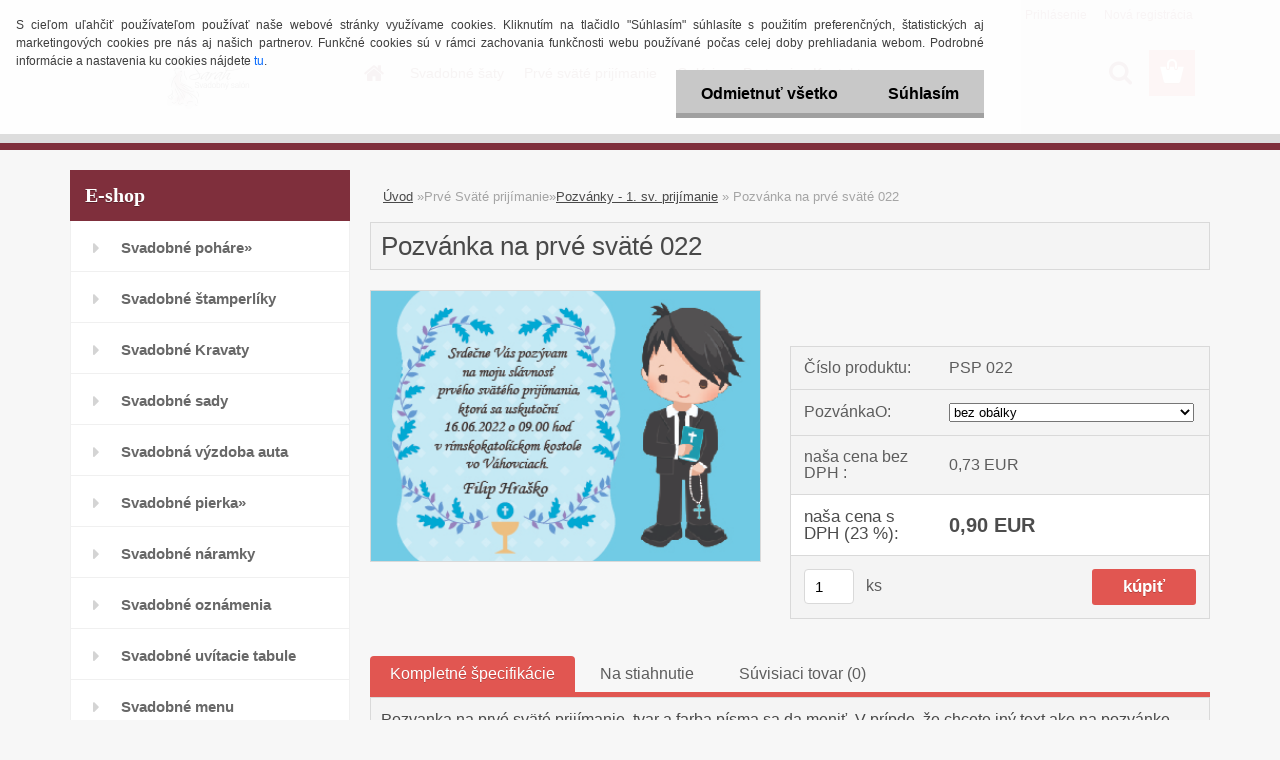

--- FILE ---
content_type: text/html; charset=utf-8
request_url: https://www.salon-sarah.sk/salonsarah/eshop/40-1-Prve-Svate-prijimanie/44-2-Pozvanky/5/2361-Pozvanka
body_size: 18388
content:

    <!DOCTYPE html>
    <html xmlns:og="http://ogp.me/ns#" xmlns:fb="http://www.facebook.com/2008/fbml" lang="sk" class="tmpl__3rs14">
      <head>
          <script>
              window.cookie_preferences = getCookieSettings('cookie_preferences');
              window.cookie_statistics = getCookieSettings('cookie_statistics');
              window.cookie_marketing = getCookieSettings('cookie_marketing');

              function getCookieSettings(cookie_name) {
                  if (document.cookie.length > 0)
                  {
                      cookie_start = document.cookie.indexOf(cookie_name + "=");
                      if (cookie_start != -1)
                      {
                          cookie_start = cookie_start + cookie_name.length + 1;
                          cookie_end = document.cookie.indexOf(";", cookie_start);
                          if (cookie_end == -1)
                          {
                              cookie_end = document.cookie.length;
                          }
                          return unescape(document.cookie.substring(cookie_start, cookie_end));
                      }
                  }
                  return false;
              }
          </script>
                <title>Prvé Sväté prijímanie | Pozvánka na prvé sväté 022 | Svadobný Salón Sarah Michalovce. </title>
        <script type="text/javascript">var action_unavailable='action_unavailable';var id_language = 'sk';var id_country_code = 'SK';var language_code = 'sk-SK';var path_request = '/request.php';var type_request = 'POST';var cache_break = "2524"; var enable_console_debug = false; var enable_logging_errors = false;var administration_id_language = 'sk';var administration_id_country_code = 'SK';</script>          <script type="text/javascript" src="//ajax.googleapis.com/ajax/libs/jquery/1.8.3/jquery.min.js"></script>
          <script type="text/javascript" src="//code.jquery.com/ui/1.12.1/jquery-ui.min.js" ></script>
                  <script src="/wa_script/js/jquery.hoverIntent.minified.js?_=2025-01-30-11-13" type="text/javascript"></script>
        <script type="text/javascript" src="/admin/jscripts/jquery.qtip.min.js?_=2025-01-30-11-13"></script>
                  <script src="/wa_script/js/jquery.selectBoxIt.min.js?_=2025-01-30-11-13" type="text/javascript"></script>
                  <script src="/wa_script/js/bs_overlay.js?_=2025-01-30-11-13" type="text/javascript"></script>
        <script src="/wa_script/js/bs_design.js?_=2025-01-30-11-13" type="text/javascript"></script>
        <script src="/admin/jscripts/wa_translation.js?_=2025-01-30-11-13" type="text/javascript"></script>
        <link rel="stylesheet" type="text/css" href="/css/jquery.selectBoxIt.wa_script.css?_=2025-01-30-11-13" media="screen, projection">
        <link rel="stylesheet" type="text/css" href="/css/jquery.qtip.lupa.css?_=2025-01-30-11-13">
        
                  <script src="/wa_script/js/jquery.colorbox-min.js?_=2025-01-30-11-13" type="text/javascript"></script>
          <link rel="stylesheet" type="text/css" href="/css/colorbox.css?_=2025-01-30-11-13">
          <script type="text/javascript">
            jQuery(document).ready(function() {
              (function() {
                function createGalleries(rel) {
                  var regex = new RegExp(rel + "\\[(\\d+)]"),
                      m, group = "g_" + rel, groupN;
                  $("a[rel*=" + rel + "]").each(function() {
                    m = regex.exec(this.getAttribute("rel"));
                    if(m) {
                      groupN = group + m[1];
                    } else {
                      groupN = group;
                    }
                    $(this).colorbox({
                      rel: groupN,
                      slideshow:true,
                       maxWidth: "85%",
                       maxHeight: "85%",
                       returnFocus: false
                    });
                  });
                }
                createGalleries("lytebox");
                createGalleries("lyteshow");
              })();
            });</script>
          <script type="text/javascript">
      function init_products_hovers()
      {
        jQuery(".product").hoverIntent({
          over: function(){
            jQuery(this).find(".icons_width_hack").animate({width: "130px"}, 300, function(){});
          } ,
          out: function(){
            jQuery(this).find(".icons_width_hack").animate({width: "10px"}, 300, function(){});
          },
          interval: 40
        });
      }
      jQuery(document).ready(function(){

        jQuery(".param select, .sorting select").selectBoxIt();

        jQuery(".productFooter").click(function()
        {
          var $product_detail_link = jQuery(this).parent().find("a:first");

          if($product_detail_link.length && $product_detail_link.attr("href"))
          {
            window.location.href = $product_detail_link.attr("href");
          }
        });
        init_products_hovers();
        
        ebar_details_visibility = {};
        ebar_details_visibility["user"] = false;
        ebar_details_visibility["basket"] = false;

        ebar_details_timer = {};
        ebar_details_timer["user"] = setTimeout(function(){},100);
        ebar_details_timer["basket"] = setTimeout(function(){},100);

        function ebar_set_show($caller)
        {
          var $box_name = $($caller).attr("id").split("_")[0];

          ebar_details_visibility["user"] = false;
          ebar_details_visibility["basket"] = false;

          ebar_details_visibility[$box_name] = true;

          resolve_ebar_set_visibility("user");
          resolve_ebar_set_visibility("basket");
        }

        function ebar_set_hide($caller)
        {
          var $box_name = $($caller).attr("id").split("_")[0];

          ebar_details_visibility[$box_name] = false;

          clearTimeout(ebar_details_timer[$box_name]);
          ebar_details_timer[$box_name] = setTimeout(function(){resolve_ebar_set_visibility($box_name);},300);
        }

        function resolve_ebar_set_visibility($box_name)
        {
          if(   ebar_details_visibility[$box_name]
             && jQuery("#"+$box_name+"_detail").is(":hidden"))
          {
            jQuery("#"+$box_name+"_detail").slideDown(300);
          }
          else if(   !ebar_details_visibility[$box_name]
                  && jQuery("#"+$box_name+"_detail").not(":hidden"))
          {
            jQuery("#"+$box_name+"_detail").slideUp(0, function() {
              $(this).css({overflow: ""});
            });
          }
        }

        
        jQuery("#user_icon").hoverIntent({
          over: function(){
            ebar_set_show(this);
            jQuery("#ebar_right_content .img_cart, #basket_icon").qtip("hide");
          } ,
          out: function(){
            ebar_set_hide(this);
          },
          interval: 40
        });
        
        jQuery("#user_icon").click(function(e)
        {
          if(jQuery(e.target).attr("id") == "user_icon")
          {
            window.location.href = "https://www.salon-sarah.sk/salonsarah/e-login/";
          }
        });

        jQuery("#basket_icon").click(function(e)
        {
          if(jQuery(e.target).attr("id") == "basket_icon")
          {
            window.location.href = "https://www.salon-sarah.sk/salonsarah/e-basket/";
          }
        });
      BS.Basket.$default_top_basket = false;
      });
    </script>        <meta http-equiv="Content-language" content="sk">
        <meta http-equiv="Content-Type" content="text/html; charset=utf-8">
        <meta name="language" content="slovak">
        <meta name="keywords" content="pozvánka,prvé,sväté,022">
        <meta name="description" content="Pozvanka na prvé sväté prijímanie, tvar a farba písma sa da meniť. V prípde, že chcete iný text ako na pozvánke, napíšte celý text do poznámky, ak nie">
        <meta name="revisit-after" content="1 Days">
        <meta name="distribution" content="global">
        <meta name="expires" content="never">
                  <meta name="expires" content="never">
                    <link rel="previewimage" href="https://www.salon-sarah.sk/fotky21757/fotos/_vyr_236125.jpg" />
          <meta property="og:image" content="https://www.salon-sarah.sk/fotky21757/Artboard2.png" />
<meta property="og:image:secure_url" content="https://www.salon-sarah.sk/fotky21757/Artboard2.png" />
<meta property="og:image:type" content="image/png" />
<meta property="og:url" content="http://www.salon-sarah.sk/salonsarah/eshop/40-1-Prve-Svate-prijimanie/44-2-Pozvanky-1-sv-prijimanie/5/2361-Pozvanka-na-prve-svate-022" />
<meta property="og:title" content="Pozvánka na prvé sväté 022" />
<meta property="og:description" content="Pozvanka na prvé sväté prijímanie, tvar a farba písma sa da meniť. V prípde, že chcete iný text ako na pozvánke, napíšte celý text do poznámky, ak nie" />
<meta property="og:type" content="product" />
<meta property="og:site_name" content="Svadobný Salón Sarah Michalovce. " />

<meta name="google-site-verification" content="mIlSl6woxBz01aRbsGQ_vwYewgUZiSuMIslTpuNu6EY"/>            <meta name="robots" content="index, follow">
                    <link rel="stylesheet" type="text/css" href="/css/lang_dependent_css/lang_sk.css?_=2025-01-30-11-13" media="screen, projection">
                <link rel='stylesheet' type='text/css' href='/wa_script/js/styles.css?_=2025-01-30-11-13'>
        <script language='javascript' type='text/javascript' src='/wa_script/js/javascripts.js?_=2025-01-30-11-13'></script>
        <script language='javascript' type='text/javascript' src='/wa_script/js/check_tel.js?_=2025-01-30-11-13'></script>
          <script src="/assets/javascripts/buy_button.js?_=2025-01-30-11-13"></script>
            <script type="text/javascript" src="/wa_script/js/bs_user.js?_=2025-01-30-11-13"></script>
        <script type="text/javascript" src="/wa_script/js/bs_fce.js?_=2025-01-30-11-13"></script>
        <script type="text/javascript" src="/wa_script/js/bs_fixed_bar.js?_=2025-01-30-11-13"></script>
        <script type="text/javascript" src="/bohemiasoft/js/bs.js?_=2025-01-30-11-13"></script>
        <script src="/wa_script/js/jquery.number.min.js?_=2025-01-30-11-13" type="text/javascript"></script>
        <script type="text/javascript">
            BS.User.id = 21757;
            BS.User.domain = "salonsarah";
            BS.User.is_responsive_layout = true;
            BS.User.max_search_query_length = 50;
            BS.User.max_autocomplete_words_count = 5;

            WA.Translation._autocompleter_ambiguous_query = ' Hľadaný výraz je pre našeptávač príliš všeobecný. Zadajte prosím ďalšie znaky, slová alebo pokračujte odoslaním formulára pre vyhľadávanie.';
            WA.Translation._autocompleter_no_results_found = ' Neboli nájdené žiadne produkty ani kategórie.';
            WA.Translation._error = " Chyba";
            WA.Translation._success = " Úspech";
            WA.Translation._warning = " Upozornenie";
            WA.Translation._multiples_inc_notify = '<p class="multiples-warning"><strong>Tento produkt je možné objednať iba v násobkoch #inc#. </strong><br><small>Vami zadaný počet kusov bol navýšený podľa tohto násobku.</small></p>';
            WA.Translation._shipping_change_selected = " Zmeniť...";
            WA.Translation._shipping_deliver_to_address = "_shipping_deliver_to_address";

            BS.Design.template = {
              name: "3rs14",
              is_selected: function(name) {
                if(Array.isArray(name)) {
                  return name.indexOf(this.name) > -1;
                } else {
                  return name === this.name;
                }
              }
            };
            BS.Design.isLayout3 = true;
            BS.Design.templates = {
              TEMPLATE_ARGON: "argon",TEMPLATE_NEON: "neon",TEMPLATE_CARBON: "carbon",TEMPLATE_XENON: "xenon",TEMPLATE_AURUM: "aurum",TEMPLATE_CUPRUM: "cuprum",TEMPLATE_ERBIUM: "erbium",TEMPLATE_CADMIUM: "cadmium",TEMPLATE_BARIUM: "barium",TEMPLATE_CHROMIUM: "chromium",TEMPLATE_SILICIUM: "silicium",TEMPLATE_IRIDIUM: "iridium",TEMPLATE_INDIUM: "indium",TEMPLATE_OXYGEN: "oxygen",TEMPLATE_HELIUM: "helium",TEMPLATE_FLUOR: "fluor",TEMPLATE_FERRUM: "ferrum",TEMPLATE_TERBIUM: "terbium",TEMPLATE_URANIUM: "uranium",TEMPLATE_ZINCUM: "zincum",TEMPLATE_CERIUM: "cerium",TEMPLATE_KRYPTON: "krypton",TEMPLATE_THORIUM: "thorium",TEMPLATE_ETHERUM: "etherum",TEMPLATE_KRYPTONIT: "kryptonit",TEMPLATE_TITANIUM: "titanium",TEMPLATE_PLATINUM: "platinum"            };
        </script>
                  <script src="/js/progress_button/modernizr.custom.js"></script>
                      <link rel="stylesheet" type="text/css" href="/bower_components/owl.carousel/dist/assets/owl.carousel.min.css" />
            <link rel="stylesheet" type="text/css" href="/bower_components/owl.carousel/dist/assets/owl.theme.default.min.css" />
            <script src="/bower_components/owl.carousel/dist/owl.carousel.min.js"></script>
                    <link rel="stylesheet" type="text/css" href="//static.bohemiasoft.com/jave/style.css?_=2025-01-30-11-13" media="screen">
                    <link rel="stylesheet" type="text/css" href="/css/font-awesome.4.7.0.min.css" media="screen">
          <link rel="stylesheet" type="text/css" href="/sablony/nove/3rs14/3rs14pink/css/product_var3.css?_=2025-01-30-11-13" media="screen">
                    <link rel="stylesheet"
                type="text/css"
                id="tpl-editor-stylesheet"
                href="/sablony/nove/3rs14/3rs14pink/css/colors.css?_=2025-01-30-11-13"
                media="screen">

          <meta name="viewport" content="width=device-width, initial-scale=1.0">
          <link rel="stylesheet" 
                   type="text/css" 
                   href="https://static.bohemiasoft.com/custom-css/argon.css?_1764923345" 
                   media="screen"><style type="text/css">
               <!--#site_logo{
                  width: 275px;
                  height: 100px;
                  background-image: url('/fotky21757/design_setup/images/custom_image_logo.png?cache_time=1698215916');
                  background-repeat: no-repeat;
                  
                }html body .myheader { 
          background-image: none;
          border: black;
          background-repeat: repeat;
          background-position: 0px 0px;
          background-color: #dddddd;
        }#page_background{
                  background-image: none;
                  background-repeat: repeat;
                  background-position: 0px 0px;
                  background-color: fafafa;
                }.bgLupa{
                  padding: 0;
                  border: none;
                }

 :root { 
 }
-->
                </style>          <link rel="stylesheet" type="text/css" href="/fotky21757/design_setup/css/user_defined.css?_=1537460408" media="screen, projection">
                    <script type="text/javascript" src="/admin/jscripts/wa_dialogs.js?_=2025-01-30-11-13"></script>
            <script>
      $(document).ready(function() {
        if (getCookie('show_cookie_message' + '_21757_sk') != 'no') {
          if($('#cookies-agreement').attr('data-location') === '0')
          {
            $('.cookies-wrapper').css("top", "0px");
          }
          else
          {
            $('.cookies-wrapper').css("bottom", "0px");
          }
          $('.cookies-wrapper').show();
        }

        $('#cookies-notify__close').click(function() {
          setCookie('show_cookie_message' + '_21757_sk', 'no');
          $('#cookies-agreement').slideUp();
          $("#masterpage").attr("style", "");
          setCookie('cookie_preferences', 'true');
          setCookie('cookie_statistics', 'true');
          setCookie('cookie_marketing', 'true');
          window.cookie_preferences = true;
          window.cookie_statistics = true;
          window.cookie_marketing = true;
          if(typeof gtag === 'function') {
              gtag('consent', 'update', {
                  'ad_storage': 'granted',
                  'analytics_storage': 'granted',
                  'ad_user_data': 'granted',
                  'ad_personalization': 'granted'
              });
          }
         return false;
        });

        $("#cookies-notify__disagree").click(function(){
            save_preferences();
        });

        $('#cookies-notify__preferences-button-close').click(function(){
            var cookies_notify_preferences = $("#cookies-notify-checkbox__preferences").is(':checked');
            var cookies_notify_statistics = $("#cookies-notify-checkbox__statistics").is(':checked');
            var cookies_notify_marketing = $("#cookies-notify-checkbox__marketing").is(':checked');
            save_preferences(cookies_notify_preferences, cookies_notify_statistics, cookies_notify_marketing);
        });

        function save_preferences(preferences = false, statistics = false, marketing = false)
        {
            setCookie('show_cookie_message' + '_21757_sk', 'no');
            $('#cookies-agreement').slideUp();
            $("#masterpage").attr("style", "");
            setCookie('cookie_preferences', preferences);
            setCookie('cookie_statistics', statistics);
            setCookie('cookie_marketing', marketing);
            window.cookie_preferences = preferences;
            window.cookie_statistics = statistics;
            window.cookie_marketing = marketing;
            if(marketing && typeof gtag === 'function')
            {
                gtag('consent', 'update', {
                    'ad_storage': 'granted'
                });
            }
            if(statistics && typeof gtag === 'function')
            {
                gtag('consent', 'update', {
                    'analytics_storage': 'granted',
                    'ad_user_data': 'granted',
                    'ad_personalization': 'granted',
                });
            }
            if(marketing === false && BS && BS.seznamIdentity) {
                BS.seznamIdentity.clearIdentity();
            }
        }

        /**
         * @param {String} cookie_name
         * @returns {String}
         */
        function getCookie(cookie_name) {
          if (document.cookie.length > 0)
          {
            cookie_start = document.cookie.indexOf(cookie_name + "=");
            if (cookie_start != -1)
            {
              cookie_start = cookie_start + cookie_name.length + 1;
              cookie_end = document.cookie.indexOf(";", cookie_start);
              if (cookie_end == -1)
              {
                cookie_end = document.cookie.length;
              }
              return unescape(document.cookie.substring(cookie_start, cookie_end));
            }
          }
          return "";
        }
        
        /**
         * @param {String} cookie_name
         * @param {String} value
         */
        function setCookie(cookie_name, value) {
          var time = new Date();
          time.setTime(time.getTime() + 365*24*60*60*1000); // + 1 rok
          var expires = "expires="+time.toUTCString();
          document.cookie = cookie_name + "=" + escape(value) + "; " + expires + "; path=/";
        }
      });
    </script>
            <script type="text/javascript" src="/wa_script/js/search_autocompleter.js?_=2025-01-30-11-13"></script>
                <link rel="stylesheet" type="text/css" href="/assets/vendor/magnific-popup/magnific-popup.css" />
      <script src="/assets/vendor/magnific-popup/jquery.magnific-popup.js"></script>
      <script type="text/javascript">
        BS.env = {
          decPoint: ",",
          basketFloatEnabled: false        };
      </script>
      <script type="text/javascript" src="/node_modules/select2/dist/js/select2.min.js"></script>
      <script type="text/javascript" src="/node_modules/maximize-select2-height/maximize-select2-height.min.js"></script>
      <script type="text/javascript">
        (function() {
          $.fn.select2.defaults.set("language", {
            noResults: function() {return " Žiadny záznam nebol nájdený"},
            inputTooShort: function(o) {
              var n = o.minimum - o.input.length;
              return "_input_too_short".replace("#N#", n);
            }
          });
          $.fn.select2.defaults.set("width", "100%")
        })();

      </script>
      <link type="text/css" rel="stylesheet" href="/node_modules/select2/dist/css/select2.min.css" />
      <script type="text/javascript" src="/wa_script/js/countdown_timer.js?_=2025-01-30-11-13"></script>
      <script type="text/javascript" src="/wa_script/js/app.js?_=2025-01-30-11-13"></script>
      <script type="text/javascript" src="/node_modules/jquery-validation/dist/jquery.validate.min.js"></script>

      
          </head>
      <body class="lang-sk layout3 not-home page-product-detail page-product-2361 basket-empty slider_available template-slider-custom vat-payer-y alternative-currency-n" >
        <a name="topweb"></a>
            <div id="cookies-agreement" class="cookies-wrapper" data-location="0"
         >
      <div class="cookies-notify-background"></div>
      <div class="cookies-notify" style="display:block!important;">
        <div class="cookies-notify__bar">
          <div class="cookies-notify__bar1">
            <div class="cookies-notify__text"
                                 >
                S cieľom uľahčiť používateľom používať naše webové stránky využívame cookies. Kliknutím na tlačidlo "Súhlasím" súhlasíte s použitím preferenčných, štatistických aj marketingových cookies pre nás aj našich partnerov. Funkčné cookies sú v rámci zachovania funkčnosti webu používané počas celej doby prehliadania webom. Podrobné informácie a nastavenia ku cookies nájdete <span class="cookies-notify__detail_button">tu</span>.            </div>
            <div class="cookies-notify__button">
                <a href="#" id="cookies-notify__disagree" class="secondary-btn"
                   style="color: #000000;
                           background-color: #c8c8c8;
                           opacity: 1"
                >Odmietnuť všetko</a>
              <a href="#" id="cookies-notify__close"
                 style="color: #000000;
                        background-color: #c8c8c8;
                        opacity: 1"
                >Súhlasím</a>
            </div>
          </div>
                        <div class="cookies-notify__detail_box hidden"
                             >
                <div id="cookies-nofify__close_detail"> Zavrieť</div>
                <div>
                    <br />
                    <b> Čo sú cookies?</b><br />
                    <span> Cookies sú krátke textové informácie, ktoré sú uložené vo Vašom prehliadači. Tieto informácie bežne používajú všetky webové stránky a ich prechádzaním dochádza k ukladaniu cookies. Pomocou partnerských skriptov, ktoré môžu stránky používať (napríklad Google analytics</span><br /><br />
                    <b> Ako môžem nastaviť prácu webu s cookies?</b><br />
                    <span> Napriek tomu, že odporúčame povoliť používanie všetkých typov cookies, prácu webu s nimi môžete nastaviť podľa vlastných preferencií pomocou checkboxov zobrazených nižšie. Po odsúhlasení nastavenia práce s cookies môžete zmeniť svoje rozhodnutie zmazaním či editáciou cookies priamo v nastavení Vášho prehliadača. Podrobnejšie informácie k premazaniu cookies nájdete v Pomocníkovi Vášho prehliadača.</span>
                </div>
                <div class="cookies-notify__checkboxes"
                                    >
                    <div class="checkbox-custom checkbox-default cookies-notify__checkbox">
                        <input type="checkbox" id="cookies-notify-checkbox__functional" checked disabled />
                        <label for="cookies-notify-checkbox__functional" class="cookies-notify__checkbox_label"> Nutné</label>
                    </div>
                    <div class="checkbox-custom checkbox-default cookies-notify__checkbox">
                        <input type="checkbox" id="cookies-notify-checkbox__preferences" checked />
                        <label for="cookies-notify-checkbox__preferences" class="cookies-notify__checkbox_label"> Preferenčné</label>
                    </div>
                    <div class="checkbox-custom checkbox-default cookies-notify__checkbox">
                        <input type="checkbox" id="cookies-notify-checkbox__statistics" checked />
                        <label for="cookies-notify-checkbox__statistics" class="cookies-notify__checkbox_label"> Štatistické</label>
                    </div>
                    <div class="checkbox-custom checkbox-default cookies-notify__checkbox">
                        <input type="checkbox" id="cookies-notify-checkbox__marketing" checked />
                        <label for="cookies-notify-checkbox__marketing" class="cookies-notify__checkbox_label"> Marketingové</label>
                    </div>
                </div>
                <div id="cookies-notify__cookie_types">
                    <div class="cookies-notify__cookie_type cookie-active" data-type="functional">
                         Nutné (13)
                    </div>
                    <div class="cookies-notify__cookie_type" data-type="preferences">
                         Preferenčné (1)
                    </div>
                    <div class="cookies-notify__cookie_type" data-type="statistics">
                         Štatistické (15)
                    </div>
                    <div class="cookies-notify__cookie_type" data-type="marketing">
                         Marketingové (15)
                    </div>
                    <div class="cookies-notify__cookie_type" data-type="unclassified">
                         Neklasifikované (7)
                    </div>
                </div>
                <div id="cookies-notify__cookie_detail">
                    <div class="cookie-notify__cookie_description">
                        <span id="cookie-notify__description_functional" class="cookie_description_active"> Tieto informácie sú nevyhnutné k správnemu chodu webovej stránky ako napríklad vkladanie tovaru do košíka, uloženie vyplnených údajov alebo prihlásenie do zákazníckej sekcie.</span>
                        <span id="cookie-notify__description_preferences" class="hidden"> Tieto cookies umožnia prispôsobiť správanie alebo vzhľad stránky podľa Vašich potrieb, napríklad voľba jazyka.</span>
                        <span id="cookie-notify__description_statistics" class="hidden"> Vďaka týmto cookies môžu majitelia aj developeri webu viac porozumieť správaniu užívateľov a vyvijať stránku tak, aby bola čo najviac prozákaznícka. Teda aby ste čo najrýchlejšie našli hľadaný tovar alebo čo najľahšie dokončili jeho nákup.</span>
                        <span id="cookie-notify__description_marketing" class="hidden"> Tieto informácie umožnia personalizovať zobrazenie ponúk priamo pre Vás vďaka historickej skúsenosti prehliadania predchádzajúcich stránok a ponúk.</span>
                        <span id="cookie-notify__description_unclassified" class="hidden"> Tieto cookies zatiaľ neboli roztriedené do vlastnej kategórie.</span>
                    </div>
                    <style>
                        #cookies-notify__cookie_detail_table td
                        {
                            color: #ffffff                        }
                    </style>
                    <table class="table" id="cookies-notify__cookie_detail_table">
                        <thead>
                            <tr>
                                <th> Meno</th>
                                <th> Účel</th>
                                <th> Vypršanie</th>
                            </tr>
                        </thead>
                        <tbody>
                                                    <tr>
                                <td>show_cookie_message</td>
                                <td>Ukladá informácie o potrebe zobrazenia cookie lišty</td>
                                <td>1 rok</td>
                            </tr>
                                                        <tr>
                                <td>__zlcmid</td>
                                <td>Tento súbor cookie sa používa na uloženie identity návštevníka počas návštev a preferencie návštevníka deaktivovať našu funkciu živého chatu. </td>
                                <td>1 rok</td>
                            </tr>
                                                        <tr>
                                <td>__cfruid</td>
                                <td>Tento súbor cookie je súčasťou služieb poskytovaných spoločnosťou Cloudflare – vrátane vyrovnávania záťaže, doručovania obsahu webových stránok a poskytovania pripojenia DNS pre prevádzkovateľov webových stránok. </td>
                                <td>relácie</td>
                            </tr>
                                                        <tr>
                                <td>_auth</td>
                                <td>Zaisťuje bezpečnosť prehliadania návštevníkov tým, že zabraňuje falšovaniu požiadaviek medzi stránkami. Tento súbor cookie je nevyhnutný pre bezpečnosť webu a návštevníka. </td>
                                <td>1 rok</td>
                            </tr>
                                                        <tr>
                                <td>csrftoken</td>
                                <td>Pomáha predchádzať útokom Cross-Site Request Forgery (CSRF).</td>
                                <td>1 rok</td>
                            </tr>
                                                        <tr>
                                <td>PHPSESSID</td>
                                <td>Zachováva stav užívateľskej relácie naprieč požiadavkami na stránky. </td>
                                <td>relácie</td>
                            </tr>
                                                        <tr>
                                <td>rc::a</td>
                                <td>Tento súbor cookie sa používa na rozlíšenie medzi ľuďmi a robotmi. To je výhodné pre web, aby
vytvárať platné správy o používaní ich webových stránok. </td>
                                <td>persistentní</td>
                            </tr>
                                                        <tr>
                                <td>rc::c</td>
                                <td>Tento súbor cookie sa používa na rozlíšenie medzi ľuďmi a robotmi. </td>
                                <td>relácie</td>
                            </tr>
                                                        <tr>
                                <td>AWSALBCORS</td>
                                <td>Registruje, ktorý server-cluster obsluhuje návštevníka. To sa používa v kontexte s vyrovnávaním záťaže, aby sa optimalizovala užívateľská skúsenosť. </td>
                                <td>6 dnů</td>
                            </tr>
                                                        <tr>
                                <td>18plus_allow_access#</td>
                                <td>Ukladá informáciu o odsúhlasení okna 18+ pre web.</td>
                                <td>neznámy</td>
                            </tr>
                                                        <tr>
                                <td>18plus_cat#</td>
                                <td>Ukladá informáciu o odsúhlasení okna 18+ pre kategóriu.</td>
                                <td>neznámy</td>
                            </tr>
                                                        <tr>
                                <td>bs_slide_menu</td>
                                <td></td>
                                <td>neznámy</td>
                            </tr>
                                                        <tr>
                                <td>left_menu</td>
                                <td>Ukladá informáciu o spôsobe zobrazenia ľavého menu.</td>
                                <td>neznámy</td>
                            </tr>
                                                    </tbody>
                    </table>
                    <div class="cookies-notify__button">
                        <a href="#" id="cookies-notify__preferences-button-close"
                           style="color: #000000;
                                background-color: #c8c8c8;
                                opacity: 1">
                            Uložiť nastavenia                        </a>
                    </div>
                </div>
            </div>
                    </div>
      </div>
    </div>
    
  <div id="responsive_layout_large"></div><div id="page">    <script type="text/javascript">
      var responsive_articlemenu_name = ' Menu';
      var responsive_eshopmenu_name = ' E-shop';
    </script>
        <link rel="stylesheet" type="text/css" href="/css/masterslider.css?_=2025-01-30-11-13" media="screen, projection">
    <script type="text/javascript" src="/js/masterslider.min.js"></script>
    <div class="myheader">
                <div class="navigate_bar">
            <div class="logo-wrapper">
            <a id="site_logo" href="//www.salon-sarah.sk" class="mylogo" aria-label="Logo"></a>
    </div>
                        <!--[if IE 6]>
    <style>
    #main-menu ul ul{visibility:visible;}
    </style>
    <![endif]-->

    
    <div id="topmenu"><!-- TOPMENU -->
            <div id="main-menu" class="">
                 <ul>
            <li class="eshop-menu-home">
              <a href="//www.salon-sarah.sk" class="top_parent_act" aria-label="Homepage">
                              </a>
            </li>
          </ul>
          
<ul><li class="eshop-menu-3 eshop-menu-order-1 eshop-menu-odd"><a href="/salonsarah/3-Svadobne-saty"  class="top_parent">Svadobné šaty</a> <ul><!--[if lte IE 7]><table><tr><td><![endif]--> <li class="eshop-submenu-47"><a href="/salonsarah/3-Svadobne-saty/47-Kolekcia-2023-2024" >Kolekcia 2023/2024</a></li><li class="eshop-submenu-46"><a href="/salonsarah/3-Svadobne-saty/46-Kolekcia-2022" >Kolekcia 2022</a></li><li class="eshop-submenu-45"><a href="/salonsarah/3-Svadobne-saty/45-Kolekcia-2020" >Kolekcia 2020</a></li><li class="eshop-submenu-44"><a href="/salonsarah/3-Svadobne-saty/44-Kolekcia-2019" >Kolekcia 2019</a></li> <!--[if lte IE 7]></td></tr></table><![endif]--></ul> 
</li></ul>
<ul><li class="eshop-menu-7 eshop-menu-order-2 eshop-menu-even"><a href="/salonsarah/7-Prve-svate-prijimanie"  class="top_parent">Prvé sväté prijímanie</a> <ul><!--[if lte IE 7]><table><tr><td><![endif]--> <li class="eshop-submenu-48"><a href="/salonsarah/7-Prve-svate-prijimanie/48-1-sv-prijimanie-Kolekcia-24-25" >1.sv.prijímanie Kolekcia 24/25</a></li><li class="eshop-submenu-18"><a href="/salonsarah/7-Prve-svate-prijimanie/18-Saty-na-prve-svate-prijimanie" >Šaty na prve sväté prijímanie</a></li><li class="eshop-submenu-25"><a href="/salonsarah/7-Prve-svate-prijimanie/25-Vyzdoba-kostola-na-prve-svate" >Výzdoba kostola na prve sväté </a></li><li class="eshop-submenu-37"><a href="/salonsarah/7-Prve-svate-prijimanie/37-Vyzdoba-priestorov" >Výzdoba priestorov </a></li> <!--[if lte IE 7]></td></tr></table><![endif]--></ul> 
</li></ul>
<ul><li class="eshop-menu-8 eshop-menu-order-3 eshop-menu-odd"><a href="/salonsarah/8-Galeria"  class="top_parent">Galéria</a> <ul><!--[if lte IE 7]><table><tr><td><![endif]--> <li class="eshop-submenu-13"><a href="/salonsarah/8-Galeria/13-Nase-zakaznicky" >Naše zakazníčky </a></li><li class="eshop-submenu-12"><a href="/salonsarah/8-Galeria/12-Modna-prehliadka-2013" >Módna prehliadka 2013</a></li> <!--[if lte IE 7]></td></tr></table><![endif]--></ul> 
</li></ul>
<ul><li class="eshop-menu-12 eshop-menu-order-4 eshop-menu-even"><a href="/salonsarah/12-Partneri"  class="top_parent">Partneri</a>
</li></ul>
<ul><li class="eshop-menu-2 eshop-menu-order-5 eshop-menu-odd"><a href="/salonsarah/2-Kontakt"  class="top_parent">Kontakt</a>
</li></ul>      </div>
    </div><!-- END TOPMENU -->
        <div id="search">
      <form name="search" id="searchForm" action="/salonsarah/search-engine.htm" method="GET" enctype="multipart/form-data">
        <label for="q" class="title_left2"> Hľadanie</label>
        <p>
          <input name="slovo" type="text" class="inputBox" id="q" placeholder=" Zadajte text vyhľadávania" maxlength="50">
          
          <input type="hidden" id="source_service" value="www.webareal.sk">
        </p>
        <div class="wrapper_search_submit">
          <input type="submit" class="search_submit" aria-label="search" name="search_submit" value="">
        </div>
        <div id="search_setup_area">
          <input id="hledatjak2" checked="checked" type="radio" name="hledatjak" value="2">
          <label for="hledatjak2">Hľadať v tovare</label>
          <br />
          <input id="hledatjak1"  type="radio" name="hledatjak" value="1">
          <label for="hledatjak1">Hľadať v článkoch</label>
                    <script type="text/javascript">
            function resolve_search_mode_visibility()
            {
              if (jQuery('form[name=search] input').is(':focus'))
              {
                if (jQuery('#search_setup_area').is(':hidden'))
                {
                  jQuery('#search_setup_area').slideDown(400);
                }
              }
              else
              {
                if (jQuery('#search_setup_area').not(':hidden'))
                {
                  jQuery('#search_setup_area').slideUp(400);
                }
              }
            }

            $('form[name=search] input').click(function() {
              this.focus();
            });

            jQuery('form[name=search] input')
                .focus(function() {
                  resolve_search_mode_visibility();
                })
                .blur(function() {
                  setTimeout(function() {
                    resolve_search_mode_visibility();
                  }, 1000);
                });

          </script>
                  </div>
      </form>
    </div>
          </div>
          </div>
    <div id="page_background">      <div class="hack-box"><!-- HACK MIN WIDTH FOR IE 5, 5.5, 6  -->
                  <div id="masterpage" ><!-- MASTER PAGE -->
              <div id="header">          </div><!-- END HEADER -->
          
  <div id="ebar" class="" >        <div id="ebar_set">
                <div id="user_icon">

                            <div id="user_detail">
                    <div id="user_arrow_tag"></div>
                    <div id="user_content_tag">
                        <div id="user_content_tag_bg">
                            <a href="/salonsarah/e-login/"
                               class="elink user_login_text"
                               >
                               Prihlásenie                            </a>
                            <a href="/salonsarah/e-register/"
                               class="elink user-logout user_register_text"
                               >
                               Nová registrácia                            </a>
                        </div>
                    </div>
                </div>
            
        </div>
        
                <div id="basket_icon" >
            <div id="basket_detail">
                <div id="basket_arrow_tag"></div>
                <div id="basket_content_tag">
                    <a id="quantity_tag" href="/salonsarah/e-basket" rel="nofollow" class="elink"><span class="quantity_count">0</span></a>
                                    </div>
            </div>
        </div>
                <a id="basket_tag"
           href="salonsarah/e-basket"
           rel="nofollow"
           class="elink">
            <span id="basket_tag_left">&nbsp;</span>
            <span id="basket_tag_right">
                0 ks            </span>
        </a>
                </div></div>          <div id="aroundpage"><!-- AROUND PAGE -->
            
      <!-- LEFT BOX -->
      <div id="left-box">
              <div class="menu-typ-3" id="left_eshop">
                <p class="title_left_eshop">E-shop</p>
          
        <div id="inleft_eshop">
          <div class="leftmenu">
                <ul class="root-eshop-menu">
              <li class="sub leftmenuDef category-menu-1 category-menu-order-1 category-menu-odd">
          <a href="#">Svadobné poháre&#187;      <!--[if IE 7]><!--></a><!--<![endif]-->
      <!--[if lte IE 6]><table><tr><td><![endif]-->
          <ul class="eshop-submenu level-2">
              <li class="leftmenuDef category-submenu-35 masonry_item">
          <a href="/salonsarah/eshop/1-1-Svadobne-pohare/35-2-Svadobne-pohare">Svadobné poháre</a>        </li>

                <li class="leftmenuDef category-submenu-33 masonry_item">
          <a href="/salonsarah/eshop/1-1-Svadobne-pohare/33-2-Svadobne-vazy">Svadobné vázy</a>        </li>

                <li class="leftmenuDef category-submenu-34 masonry_item">
          <a href="/salonsarah/eshop/1-1-Svadobne-pohare/34-2-Svadobni-rodicia">Svadobní rodičia</a>        </li>

            </ul>
      <style>
        #left-box .remove_point a::before
        {
          display: none;
        }
      </style>
          <!--[if lte IE 6]></td></tr></table></a><![endif]-->
      </a>        </li>

                <li class="leftmenuDef category-menu-41 category-menu-order-2 category-menu-even">
          <a href="/salonsarah/eshop/41-1-Svadobne-stamperliky">Svadobné štamperlíky</a>        </li>

                <li class="leftmenuDef category-menu-54 category-menu-order-3 category-menu-odd">
          <a href="/salonsarah/eshop/54-1-Svadobne-Kravaty">Svadobné Kravaty</a>        </li>

                <li class="leftmenuDef category-menu-3 category-menu-order-4 category-menu-even">
          <a href="/salonsarah/eshop/3-1-Svadobne-sady">Svadobné sady</a>        </li>

                <li class="leftmenuDef category-menu-36 category-menu-order-5 category-menu-odd">
          <a href="/salonsarah/eshop/36-1-Svadobna-vyzdoba-auta">Svadobná výzdoba auta</a>        </li>

                <li class="sub leftmenuDef category-menu-4 category-menu-order-6 category-menu-even">
          <a href="#">Svadobné pierka&#187;      <!--[if IE 7]><!--></a><!--<![endif]-->
      <!--[if lte IE 6]><table><tr><td><![endif]-->
          <ul class="eshop-submenu level-2">
              <li class="leftmenuDef category-submenu-89 masonry_item">
          <a href="/salonsarah/eshop/4-1-Svadobne-pierka/89-2-Svadobne-pierka">Svadobné pierka</a>        </li>

                <li class="leftmenuDef category-submenu-90 masonry_item">
          <a href="/salonsarah/eshop/4-1-Svadobne-pierka/90-2-Pierka-pre-rodicov">Pierka pre rodičov</a>        </li>

            </ul>
      <style>
        #left-box .remove_point a::before
        {
          display: none;
        }
      </style>
          <!--[if lte IE 6]></td></tr></table></a><![endif]-->
      </a>        </li>

                <li class="leftmenuDef category-menu-57 category-menu-order-7 category-menu-odd">
          <a href="/salonsarah/eshop/57-1-Svadobne-naramky">Svadobné náramky</a>        </li>

                <li class="leftmenuDef category-menu-52 category-menu-order-8 category-menu-even">
          <a href="/salonsarah/eshop/52-1-Svadobne-oznamenia">Svadobné oznámenia</a>        </li>

                <li class="leftmenuDef category-menu-60 category-menu-order-9 category-menu-odd">
          <a href="/salonsarah/eshop/60-1-Svadobne-uvitacie-tabule">Svadobné uvítacie tabule </a>        </li>

                <li class="leftmenuDef category-menu-51 category-menu-order-10 category-menu-even">
          <a href="/salonsarah/eshop/51-1-Svadobne-menu">Svadobné menu</a>        </li>

                <li class="leftmenuDef category-menu-58 category-menu-order-11 category-menu-odd">
          <a href="/salonsarah/eshop/58-1-Krizik-na-sobas">Krížik na sobáš</a>        </li>

                <li class="leftmenuDef category-menu-8 category-menu-order-12 category-menu-even">
          <a href="/salonsarah/eshop/8-1-Manzetove-gombiky">Manžetové gombíky</a>        </li>

                <li class="leftmenuDef category-menu-9 category-menu-order-13 category-menu-odd">
          <a href="/salonsarah/eshop/9-1-Svadobne-satenove-kytice">Svadobné saténové kytice</a>        </li>

                <li class="leftmenuDef category-menu-10 category-menu-order-14 category-menu-even">
          <a href="/salonsarah/eshop/10-1-Svadobne-podbradniky">Svadobné podbradníky</a>        </li>

                <li class="leftmenuDef category-menu-11 category-menu-order-15 category-menu-odd">
          <a href="/salonsarah/eshop/11-1-Svadobne-SPZ">Svadobné ŠPZ</a>        </li>

                <li class="leftmenuDef category-menu-12 category-menu-order-16 category-menu-even">
          <a href="/salonsarah/eshop/12-1-Svadobne-holuby">Svadobné holuby</a>        </li>

                <li class="leftmenuDef category-menu-13 category-menu-order-17 category-menu-odd">
          <a href="/salonsarah/eshop/13-1-Svadobne-podvazky">Svadobné podväzky</a>        </li>

                <li class="sub leftmenuDef category-menu-14 category-menu-order-18 category-menu-even">
          <a href="#">Vankúšiky&#187;      <!--[if IE 7]><!--></a><!--<![endif]-->
      <!--[if lte IE 6]><table><tr><td><![endif]-->
          <ul class="eshop-submenu level-2">
              <li class="leftmenuDef category-submenu-10 masonry_item">
          <a href="/salonsarah/eshop/14-1-Vankusiky/10-2-Pod-obrucky">Pod obrúčky</a>        </li>

                <li class="leftmenuDef category-submenu-11 masonry_item">
          <a href="/salonsarah/eshop/14-1-Vankusiky/11-2-Pre-mladomanzelov">Pre mladomanželov</a>        </li>

                <li class="leftmenuDef category-submenu-37 masonry_item">
          <a href="/salonsarah/eshop/14-1-Vankusiky/37-2-Pre-rodicov">Pre rodičov</a>        </li>

            </ul>
      <style>
        #left-box .remove_point a::before
        {
          display: none;
        }
      </style>
          <!--[if lte IE 6]></td></tr></table></a><![endif]-->
      </a>        </li>

                <li class="leftmenuDef category-menu-15 category-menu-order-19 category-menu-odd">
          <a href="/salonsarah/eshop/15-1-Etikety-na-flase">Etikety na fľaše</a>        </li>

                <li class="leftmenuDef category-menu-59 category-menu-order-20 category-menu-even">
          <a href="/salonsarah/eshop/59-1-Gravirovane-flase">Gravírované fľaše</a>        </li>

                <li class="leftmenuDef category-menu-16 category-menu-order-21 category-menu-odd">
          <a href="/salonsarah/eshop/16-1-Svadobne-menovky">Svadobné menovky </a>        </li>

                <li class="sub leftmenuDef category-menu-55 category-menu-order-22 category-menu-even">
          <a href="#">Krabice&#187;      <!--[if IE 7]><!--></a><!--<![endif]-->
      <!--[if lte IE 6]><table><tr><td><![endif]-->
          <ul class="eshop-submenu level-2">
              <li class="leftmenuDef category-submenu-79 masonry_item">
          <a href="/salonsarah/eshop/55-1-Krabice/79-2-Krabice-na-zakusky">Krabice na zákusky</a>        </li>

                <li class="leftmenuDef category-submenu-80 masonry_item">
          <a href="/salonsarah/eshop/55-1-Krabice/80-2-Krabice-na-vino">Krabice na víno</a>        </li>

            </ul>
      <style>
        #left-box .remove_point a::before
        {
          display: none;
        }
      </style>
          <!--[if lte IE 6]></td></tr></table></a><![endif]-->
      </a>        </li>

                <li class="leftmenuDef category-menu-53 category-menu-order-23 category-menu-odd">
          <a href="/salonsarah/eshop/53-1-Nalepky-na-topanky">Nálepky na topánky</a>        </li>

                <li class="leftmenuDef category-menu-21 category-menu-order-24 category-menu-even">
          <a href="/salonsarah/eshop/21-1-Svadobne-taniere">Svadobné taniere</a>        </li>

                <li class="leftmenuDef category-menu-29 category-menu-order-25 category-menu-odd">
          <a href="/salonsarah/eshop/29-1-Svadobne-salky">Svadobné šálky</a>        </li>

                <li class="leftmenuDef category-menu-50 category-menu-order-26 category-menu-even">
          <a href="/salonsarah/eshop/50-1-Svadobny-pribor">Svadobný príbor</a>        </li>

                <li class="leftmenuDef category-menu-22 category-menu-order-27 category-menu-odd">
          <a href="/salonsarah/eshop/22-1-Svadobne-flasticky-pre-hosti">Svadobné fľaštičky pre hostí</a>        </li>

                <li class="leftmenuDef category-menu-23 category-menu-order-28 category-menu-even">
          <a href="/salonsarah/eshop/23-1-Svadobne-magnetky">Svadobné magnetky</a>        </li>

                <li class="sub leftmenuDef category-menu-24 category-menu-order-29 category-menu-odd">
          <a href="#">Darčeky pre hostí&#187;      <!--[if IE 7]><!--></a><!--<![endif]-->
      <!--[if lte IE 6]><table><tr><td><![endif]-->
          <ul class="eshop-submenu level-2">
              <li class="leftmenuDef category-submenu-19 masonry_item">
          <a href="/salonsarah/eshop/24-1-Darceky-pre-hosti/19-2-Zuvacky">Žuvačky</a>        </li>

                <li class="leftmenuDef category-submenu-20 masonry_item">
          <a href="/salonsarah/eshop/24-1-Darceky-pre-hosti/20-2-Cokoladky">Čokoládky</a>        </li>

                <li class="leftmenuDef category-submenu-58 masonry_item">
          <a href="/salonsarah/eshop/24-1-Darceky-pre-hosti/58-2-Cukriky">Cukríky</a>        </li>

                <li class="leftmenuDef category-submenu-76 masonry_item">
          <a href="/salonsarah/eshop/24-1-Darceky-pre-hosti/76-2-Zapalky">Zápalky</a>        </li>

                <li class="leftmenuDef category-submenu-77 masonry_item">
          <a href="/salonsarah/eshop/24-1-Darceky-pre-hosti/77-2-Medy">Medy</a>        </li>

                <li class="leftmenuDef category-submenu-78 masonry_item">
          <a href="/salonsarah/eshop/24-1-Darceky-pre-hosti/78-2-Tasky">Tašky</a>        </li>

                <li class="leftmenuDef category-submenu-81 masonry_item">
          <a href="/salonsarah/eshop/24-1-Darceky-pre-hosti/81-2-Lizanky">Lízanky</a>        </li>

                <li class="leftmenuDef category-submenu-82 masonry_item">
          <a href="/salonsarah/eshop/24-1-Darceky-pre-hosti/82-2-Bublifuky">Bublifuky</a>        </li>

                <li class="leftmenuDef category-submenu-83 masonry_item">
          <a href="/salonsarah/eshop/24-1-Darceky-pre-hosti/83-2-Stitok-s-podakovanim">Štítok s poďakovaním</a>        </li>

                <li class="leftmenuDef category-submenu-92 masonry_item">
          <a href="/salonsarah/eshop/24-1-Darceky-pre-hosti/92-2-Karticka-na-Ibalgin">Kartička na Ibalgin</a>        </li>

            </ul>
      <style>
        #left-box .remove_point a::before
        {
          display: none;
        }
      </style>
          <!--[if lte IE 6]></td></tr></table></a><![endif]-->
      </a>        </li>

                <li class="leftmenuDef category-menu-26 category-menu-order-30 category-menu-even">
          <a href="/salonsarah/eshop/26-1-Svadobne-vreckovky">Svadobné vreckovky</a>        </li>

                <li class="leftmenuDef category-menu-28 category-menu-order-31 category-menu-odd">
          <a href="/salonsarah/eshop/28-1-Svadobne-vesiaky">Svadobné vešiaky</a>        </li>

                <li class="leftmenuDef category-menu-30 category-menu-order-32 category-menu-even">
          <a href="/salonsarah/eshop/30-1-Svadobne-omalovanky">Svadobné omaľovánky</a>        </li>

                <li class="leftmenuDef category-menu-32 category-menu-order-33 category-menu-odd">
          <a href="/salonsarah/eshop/32-1-Svadobne-auto-na-zapozicanie">Svadobné auto na zapožičanie</a>        </li>

                <li class="sub leftmenuDef category-menu-33 category-menu-order-34 category-menu-even">
          <a href="#">Svadobné obrúčky&#187;      <!--[if IE 7]><!--></a><!--<![endif]-->
      <!--[if lte IE 6]><table><tr><td><![endif]-->
          <ul class="eshop-submenu level-2">
              <li class="leftmenuDef category-submenu-28 masonry_item">
          <a href="/salonsarah/eshop/33-1-Svadobne-obrucky/28-2-Zlate-obrucky">Zlaté obrúčky</a>        </li>

                <li class="leftmenuDef category-submenu-29 masonry_item">
          <a href="/salonsarah/eshop/33-1-Svadobne-obrucky/29-2-Strieborne-obrucky">Strieborné obrúčky</a>        </li>

                <li class="leftmenuDef category-submenu-30 masonry_item">
          <a href="/salonsarah/eshop/33-1-Svadobne-obrucky/30-2-Obrucky-2019">Obrúčky 2019</a>        </li>

            </ul>
      <style>
        #left-box .remove_point a::before
        {
          display: none;
        }
      </style>
          <!--[if lte IE 6]></td></tr></table></a><![endif]-->
      </a>        </li>

                <li class="leftmenuDef category-menu-34 category-menu-order-35 category-menu-odd">
          <a href="/salonsarah/eshop/34-1-Svadobne-obrusy">Svadobné obrusy</a>        </li>

                <li class="leftmenuDef category-menu-35 category-menu-order-36 category-menu-even">
          <a href="/salonsarah/eshop/35-1-Svadobne-sviecky">Svadobné sviečky</a>        </li>

                <li class="leftmenuDef category-menu-38 category-menu-order-37 category-menu-odd">
          <a href="/salonsarah/eshop/38-1-Rozlucka-so-slobodou">Rozlúčka so slobodou</a>        </li>

                <li class="sub leftmenuDef category-menu-18 category-menu-order-38 category-menu-even">
          <a href="#">Sviatosť krstu&#187;      <!--[if IE 7]><!--></a><!--<![endif]-->
      <!--[if lte IE 6]><table><tr><td><![endif]-->
          <ul class="eshop-submenu level-2">
              <li class="leftmenuDef category-submenu-12 masonry_item">
          <a href="/salonsarah/eshop/18-1-Sviatost-krstu/12-2-Potlacene-kosielky">Potlačené košieľky</a>        </li>

                <li class="leftmenuDef category-submenu-13 masonry_item">
          <a href="/salonsarah/eshop/18-1-Sviatost-krstu/13-2-Vysivane-kosielky">Vyšívané košieľky</a>        </li>

                <li class="leftmenuDef category-submenu-14 masonry_item">
          <a href="/salonsarah/eshop/18-1-Sviatost-krstu/14-2-Sviecky">Sviečky</a>        </li>

                <li class="leftmenuDef category-submenu-15 masonry_item">
          <a href="/salonsarah/eshop/18-1-Sviatost-krstu/15-2-Krabice">Krabice</a>        </li>

                <li class="leftmenuDef category-submenu-16 masonry_item">
          <a href="/salonsarah/eshop/18-1-Sviatost-krstu/16-2-Vankusiky">Vankúšiky</a>        </li>

                <li class="leftmenuDef category-submenu-17 masonry_item">
          <a href="/salonsarah/eshop/18-1-Sviatost-krstu/17-2-Podbradniky">Podbradníky</a>        </li>

                <li class="leftmenuDef category-submenu-18 masonry_item">
          <a href="/salonsarah/eshop/18-1-Sviatost-krstu/18-2-Sladkosti">Sladkosti</a>        </li>

                <li class="leftmenuDef category-submenu-64 masonry_item">
          <a href="/salonsarah/eshop/18-1-Sviatost-krstu/64-2-Flasticky">Fľastičky</a>        </li>

                <li class="leftmenuDef category-submenu-91 masonry_item">
          <a href="/salonsarah/eshop/18-1-Sviatost-krstu/91-2-Ruzence">Ružence</a>        </li>

                <li class="leftmenuDef category-submenu-63 masonry_item">
          <a href="/salonsarah/eshop/18-1-Sviatost-krstu/63-2-Magnetky">Magnetky</a>        </li>

            </ul>
      <style>
        #left-box .remove_point a::before
        {
          display: none;
        }
      </style>
          <!--[if lte IE 6]></td></tr></table></a><![endif]-->
      </a>        </li>

                <li class="sub leftmenuDef category-menu-40 category-menu-order-39 category-menu-odd selected-category">
          <a href="#">Prvé Sväté prijímanie&#187;      <!--[if IE 7]><!--></a><!--<![endif]-->
      <!--[if lte IE 6]><table><tr><td><![endif]-->
          <ul class="eshop-submenu level-2">
              <li class="leftmenuDef category-submenu-40 masonry_item">
          <a href="/salonsarah/eshop/40-1-Prve-Svate-prijimanie/40-2-Pohare-1-sv-prijimanie">Poháre - 1. sv. prijímanie </a>        </li>

                <li class="leftmenuDef category-submenu-88 masonry_item">
          <a href="/salonsarah/eshop/40-1-Prve-Svate-prijimanie/88-2-Pamatny-list-1-sv-prijimanie">Pamätný list - 1.sv.prijímanie</a>        </li>

                <li class="leftmenuDef category-submenu-41 masonry_item">
          <a href="/salonsarah/eshop/40-1-Prve-Svate-prijimanie/41-2-Vankusiky-1-sv-prijimanie">Vankúšiky - 1. sv. prijímanie</a>        </li>

                <li class="leftmenuDef category-submenu-43 masonry_item">
          <a href="/salonsarah/eshop/40-1-Prve-Svate-prijimanie/43-2-Sviecky-1-sv-prijimanie">Sviečky - 1. sv. prijímanie</a>        </li>

                <li class="leftmenuDef category-submenu-44 selected-category masonry_item">
          <a href="/salonsarah/eshop/40-1-Prve-Svate-prijimanie/44-2-Pozvanky-1-sv-prijimanie">Pozvánky - 1. sv. prijímanie</a>        </li>

                <li class="leftmenuDef category-submenu-65 masonry_item">
          <a href="/salonsarah/eshop/40-1-Prve-Svate-prijimanie/65-2-Ruzence-1-sv-prijimanie">Ružence - 1. sv. prijímanie</a>        </li>

                <li class="sub leftmenuDef category-submenu-42 masonry_item">
          <a href="#">Darčeky - 1. sv. prijímanie&#187;      <!--[if IE 7]><!--></a><!--<![endif]-->
      <!--[if lte IE 6]><table><tr><td><![endif]-->
          <ul class="eshop-submenu level-3">
              <li class="leftmenuDef category-submenu-45">
          <a href="/salonsarah/eshop/40-1-Prve-Svate-prijimanie/45-3-Cokoladky">Čokoládky</a>        </li>

                <li class="leftmenuDef category-submenu-46">
          <a href="/salonsarah/eshop/40-1-Prve-Svate-prijimanie/46-3-Lizanky">Lízanky</a>        </li>

                <li class="leftmenuDef category-submenu-48">
          <a href="/salonsarah/eshop/40-1-Prve-Svate-prijimanie/48-3-Magnetky">Magnetky</a>        </li>

                <li class="leftmenuDef category-submenu-49">
          <a href="/salonsarah/eshop/40-1-Prve-Svate-prijimanie/49-3-Podbradniky">Podbradniky</a>        </li>

                <li class="leftmenuDef category-submenu-50">
          <a href="/salonsarah/eshop/40-1-Prve-Svate-prijimanie/50-3-Flasticky">Fľastičky</a>        </li>

                <li class="leftmenuDef category-submenu-51">
          <a href="/salonsarah/eshop/40-1-Prve-Svate-prijimanie/51-3-Krabicky-na-zakusky">Krabičky na zákusky</a>        </li>

                <li class="leftmenuDef category-submenu-52">
          <a href="/salonsarah/eshop/40-1-Prve-Svate-prijimanie/52-3-Taniere">Taniere</a>        </li>

                <li class="leftmenuDef category-submenu-61">
          <a href="/salonsarah/eshop/40-1-Prve-Svate-prijimanie/61-3-Cukriky">Cukriky</a>        </li>

            </ul>
      <style>
        #left-box .remove_point a::before
        {
          display: none;
        }
      </style>
          <!--[if lte IE 6]></td></tr></table></a><![endif]-->
      </a>        </li>

            </ul>
      <style>
        #left-box .remove_point a::before
        {
          display: none;
        }
      </style>
          <!--[if lte IE 6]></td></tr></table></a><![endif]-->
      </a>        </li>

                <li class="leftmenuDef category-menu-63 category-menu-order-40 category-menu-even">
          <a href="/salonsarah/eshop/63-1-Zapichy-na-torty">Zápichy na torty</a>        </li>

                <li class="leftmenuDef category-menu-61 category-menu-order-41 category-menu-odd">
          <a href="/salonsarah/eshop/61-1-Ruzence">Ružence</a>        </li>

                <li class="sub leftmenuDef category-menu-25 category-menu-order-42 category-menu-even">
          <a href="#">Stužková slávnosť&#187;      <!--[if IE 7]><!--></a><!--<![endif]-->
      <!--[if lte IE 6]><table><tr><td><![endif]-->
          <ul class="eshop-submenu level-2">
              <li class="leftmenuDef category-submenu-21 masonry_item">
          <a href="/salonsarah/eshop/25-1-Stuzkova-slavnost/21-2-Pohare">Poháre</a>        </li>

                <li class="leftmenuDef category-submenu-22 masonry_item">
          <a href="/salonsarah/eshop/25-1-Stuzkova-slavnost/22-2-Oznamka">Oznamká</a>        </li>

                <li class="leftmenuDef category-submenu-36 masonry_item">
          <a href="/salonsarah/eshop/25-1-Stuzkova-slavnost/36-2-Pozvanka">Pozvánka</a>        </li>

                <li class="leftmenuDef category-submenu-23 masonry_item">
          <a href="/salonsarah/eshop/25-1-Stuzkova-slavnost/23-2-Stuzky">Stužky</a>        </li>

                <li class="leftmenuDef category-submenu-24 masonry_item">
          <a href="/salonsarah/eshop/25-1-Stuzkova-slavnost/24-2-Serpy">Šerpy</a>        </li>

                <li class="leftmenuDef category-submenu-25 masonry_item">
          <a href="/salonsarah/eshop/25-1-Stuzkova-slavnost/25-2-Vankusiky">Vankúšiky</a>        </li>

                <li class="leftmenuDef category-submenu-26 masonry_item">
          <a href="/salonsarah/eshop/25-1-Stuzkova-slavnost/26-2-Sviecky">Sviečky</a>        </li>

                <li class="leftmenuDef category-submenu-27 masonry_item">
          <a href="/salonsarah/eshop/25-1-Stuzkova-slavnost/27-2-Dzbany">Džbány</a>        </li>

            </ul>
      <style>
        #left-box .remove_point a::before
        {
          display: none;
        }
      </style>
          <!--[if lte IE 6]></td></tr></table></a><![endif]-->
      </a>        </li>

                <li class="sub leftmenuDef category-menu-39 category-menu-order-43 category-menu-odd">
          <a href="#">K narodeninám&#187;      <!--[if IE 7]><!--></a><!--<![endif]-->
      <!--[if lte IE 6]><table><tr><td><![endif]-->
          <ul class="eshop-submenu level-2">
              <li class="leftmenuDef category-submenu-55 masonry_item">
          <a href="/salonsarah/eshop/39-1-K-narodeninam/55-2-Pozvanky">Pozvánky</a>        </li>

                <li class="leftmenuDef category-submenu-60 masonry_item">
          <a href="/salonsarah/eshop/39-1-K-narodeninam/60-2-Magnetky">Magnetky</a>        </li>

                <li class="leftmenuDef category-submenu-62 masonry_item">
          <a href="/salonsarah/eshop/39-1-K-narodeninam/62-2-Pohare">Poháre</a>        </li>

                <li class="leftmenuDef category-submenu-69 masonry_item">
          <a href="/salonsarah/eshop/39-1-K-narodeninam/69-2-Body">Body</a>        </li>

                <li class="leftmenuDef category-submenu-70 masonry_item">
          <a href="/salonsarah/eshop/39-1-K-narodeninam/70-2-Salky">Šálky</a>        </li>

                <li class="leftmenuDef category-submenu-71 masonry_item">
          <a href="/salonsarah/eshop/39-1-K-narodeninam/71-2-Stamperliky">Štamperlíky</a>        </li>

                <li class="leftmenuDef category-submenu-72 masonry_item">
          <a href="/salonsarah/eshop/39-1-K-narodeninam/72-2-Vankuse">Vankúše</a>        </li>

                <li class="leftmenuDef category-submenu-73 masonry_item">
          <a href="/salonsarah/eshop/39-1-K-narodeninam/73-2-Darceky">Darčeky</a>        </li>

                <li class="leftmenuDef category-submenu-74 masonry_item">
          <a href="/salonsarah/eshop/39-1-K-narodeninam/74-2-Krabicky-na-vino">Krabičky na víno</a>        </li>

                <li class="leftmenuDef category-submenu-75 masonry_item">
          <a href="/salonsarah/eshop/39-1-K-narodeninam/75-2-Etikety-na-flase">Etikety na fľaše</a>        </li>

                <li class="leftmenuDef category-submenu-56 masonry_item">
          <a href="/salonsarah/eshop/39-1-K-narodeninam/56-2-Krabicky-na-zakusky">Krabičky na zákusky</a>        </li>

                <li class="leftmenuDef category-submenu-53 masonry_item">
          <a href="/salonsarah/eshop/39-1-K-narodeninam/53-2-Mini-zastery-na-flasu">Mini zástery na fľašu</a>        </li>

                <li class="leftmenuDef category-submenu-38 masonry_item">
          <a href="/salonsarah/eshop/39-1-K-narodeninam/38-2-Cokoladky">Čokoládky</a>        </li>

                <li class="leftmenuDef category-submenu-39 masonry_item">
          <a href="/salonsarah/eshop/39-1-K-narodeninam/39-2-Lizatka">Lízátka</a>        </li>

                <li class="leftmenuDef category-submenu-54 masonry_item">
          <a href="/salonsarah/eshop/39-1-K-narodeninam/54-2-Taniere">Taniere</a>        </li>

                <li class="leftmenuDef category-submenu-57 masonry_item">
          <a href="/salonsarah/eshop/39-1-K-narodeninam/57-2-Tricka">Tričká</a>        </li>

                <li class="leftmenuDef category-submenu-66 masonry_item">
          <a href="/salonsarah/eshop/39-1-K-narodeninam/66-2-Flasticky">Fľaštičky</a>        </li>

                <li class="leftmenuDef category-submenu-67 masonry_item">
          <a href="/salonsarah/eshop/39-1-K-narodeninam/67-2-Cukriky">Cukríky</a>        </li>

                <li class="leftmenuDef category-submenu-68 masonry_item">
          <a href="/salonsarah/eshop/39-1-K-narodeninam/68-2-Tabule">Tabule</a>        </li>

            </ul>
      <style>
        #left-box .remove_point a::before
        {
          display: none;
        }
      </style>
          <!--[if lte IE 6]></td></tr></table></a><![endif]-->
      </a>        </li>

                <li class="leftmenuDef category-menu-62 category-menu-order-44 category-menu-even">
          <a href="/salonsarah/eshop/62-1-Personalizovane-zalozky">Personalizované záložky</a>        </li>

                <li class="leftmenuDef category-menu-48 category-menu-order-45 category-menu-odd">
          <a href="/salonsarah/eshop/48-1-Valentin">Valentín</a>        </li>

                <li class="leftmenuDef category-menu-43 category-menu-order-46 category-menu-even">
          <a href="/salonsarah/eshop/43-1-Vianoce">Vianoce</a>        </li>

                <li class="leftmenuDef category-menu-44 category-menu-order-47 category-menu-odd">
          <a href="/salonsarah/eshop/44-1-Potlac-textilu">Potlač textilu</a>        </li>

                <li class="leftmenuDef category-menu-49 category-menu-order-48 category-menu-even">
          <a href="/salonsarah/eshop/49-1-Nalepky-na-auto">Nálepky na auto</a>        </li>

                <li class="leftmenuDef category-menu-46 category-menu-order-49 category-menu-odd">
          <a href="/salonsarah/eshop/46-1-Pre-obce">Pre obce</a>        </li>

                <li class="leftmenuDef category-menu-47 category-menu-order-50 category-menu-even">
          <a href="/salonsarah/eshop/47-1-Pracovne-oblecenie">Pracovné oblečenie</a>        </li>

            </ul>
      <style>
        #left-box .remove_point a::before
        {
          display: none;
        }
      </style>
              </div>
        </div>

        
        <div id="footleft1">
                  </div>

            </div>
            </div><!-- END LEFT BOX -->
            <div id="right-box"><!-- RIGHT BOX2 -->
              </div><!-- END RIGHT BOX -->
      

            <hr class="hide">
                        <div id="centerpage2"><!-- CENTER PAGE -->
              <div id="incenterpage2"><!-- in the center -->
                <script type="text/javascript">
  var product_information = {
    id: '2361',
    name: 'Pozvánka na prvé sväté 022',
    brand: '',
    price: '0.9',
    category: 'Prvé Sväté prijímanie > Pozvánky - 1. sv. prijímanie',
    is_variant: false,
    variant_id: 0  };
</script>
        <div id="fb-root"></div>
    <script>(function(d, s, id) {
            var js, fjs = d.getElementsByTagName(s)[0];
            if (d.getElementById(id)) return;
            js = d.createElement(s); js.id = id;
            js.src = "//connect.facebook.net/ sk_SK/all.js#xfbml=1&appId=";
            fjs.parentNode.insertBefore(js, fjs);
        }(document, 'script', 'facebook-jssdk'));</script>
      <script type="application/ld+json">
      {
        "@context": "http://schema.org",
        "@type": "Product",
                "name": "Pozvánka na prvé sväté 022",
        "description": "Pozvanka na prvé sväté prijímanie, tvar a farba písma sa da meniť. V prípde, že chcete iný text ako na pozvánke, napíšte celý",
                "image": "https://www.salon-sarah.sk/fotky21757/fotos/_vyr_236125.jpg",
                "gtin13": "",
        "mpn": "",
        "sku": "PSP 022",
        "brand": "",

        "offers": {
            "@type": "Offer",
            "availability": "https://schema.org/InStock",
            "price": "0.90",
"priceCurrency": "EUR",
"priceValidUntil": "2036-01-30",
            "url": "https://www.salon-sarah.sk/salonsarah/eshop/40-1-Prve-Svate-prijimanie/44-2-Pozvanky/5/2361-Pozvanka"
        }
      }
</script>
        <script type="text/javascript" src="/wa_script/js/bs_variants.js?date=2462013"></script>
  <script type="text/javascript" src="/wa_script/js/rating_system.js"></script>
  <script type="text/javascript">
    <!--
    $(document).ready(function () {
      BS.Variants.register_events();
      BS.Variants.id_product = 2361;
    });

    function ShowImage2(name, width, height, domen) {
      window.open("/wa_script/image2.php?soub=" + name + "&domena=" + domen, "", "toolbar=no,scrollbars=yes,location=no,status=no,width=" + width + ",height=" + height + ",resizable=1,screenX=20,screenY=20");
    }
    ;
    // --></script>
  <script type="text/javascript">
    <!--
    function Kontrola() {
      if (document.theForm.autor.value == "") {
        document.theForm.autor.focus();
        BS.ui.popMessage.alert("Musíte vyplniť svoje meno");
        return false;
      }
      if (document.theForm.email.value == "") {
        document.theForm.email.focus();
        BS.ui.popMessage.alert("Musíte vyplniť svoj email");
        return false;
      }
      if (document.theForm.titulek.value == "") {
        document.theForm.titulek.focus();
        BS.ui.popMessage.alert("Vyplňte názov príspevku");
        return false;
      }
      if (document.theForm.prispevek.value == "") {
        document.theForm.prispevek.focus();
        BS.ui.popMessage.alert("Zadajte text príspevku");
        return false;
      }
      if (document.theForm.captcha.value == "") {
        document.theForm.captcha.focus();
        BS.ui.popMessage.alert("Opíšte bezpečnostný kód");
        return false;
      }
      if (jQuery("#captcha_image").length > 0 && jQuery("#captcha_input").val() == "") {
        jQuery("#captcha_input").focus();
        BS.ui.popMessage.alert("Opíšte text z bezpečnostného obrázku");
        return false;
      }

      }

      -->
    </script>
          <script type="text/javascript" src="/wa_script/js/detail.js?date=2022-06-01"></script>
          <script type="text/javascript">
      product_price = "1";
    product_price_non_ceil =   "0.900";
    currency = "EUR";
    currency_position = "1";
    tax_subscriber = "a";
    ceny_jak = "0";
    desetiny = "2";
    dph = "23";
    currency_second = "";
    currency_second_rate = "0";
    lang = "";    </script>
        <div id="wherei"><!-- wherei -->
            <p>
        <a href="//www.salon-sarah.sk/salonsarah">Úvod</a>
        <span class="arrow">&#187;</span>Prvé Sväté prijímanie<span class="arrow">&#187;</span><a href="//www.salon-sarah.sk/salonsarah/eshop/40-1-Prve-Svate-prijimanie/44-2-Pozvanky">Pozvánky - 1. sv. prijímanie</a>
          <span class="arrow">&#187;</span>        <span class="active">Pozvánka na prvé sväté 022</span>
      </p>
    </div><!-- END wherei -->
    <pre></pre>
        <div class="product-detail-container" > <!-- MICRODATA BOX -->
              <h1>Pozvánka na prvé sväté 022</h1>
              <div class="detail-box-product" data-idn="512855089"><!--DETAIL BOX -->
                  <div class="product-status-place">    <p class="product-status">
          </p>
    </div>                <div class="col-l"><!-- col-l-->
                        <div class="image"><!-- image-->
                                <a href="/fotky21757/fotos/_vyr_236125.jpg"
                   rel="lytebox"
                   title="Pozvánka na prvé sväté 022"
                   aria-label="Pozvánka na prvé sväté 022">
                    <span class="img" id="magnify_src">
                      <img                               id="detail_src_magnifying_small"
                              src="/fotky21757/fotos/_vyr_236125.jpg"
                              width="200" border=0
                              alt="Pozvánka na prvé sväté 022"
                              title="Pozvánka na prvé sväté 022">
                    </span>
                                        <span class="image_foot"><span class="ico_magnifier"
                                                     title="Pozvánka na prvé sväté 022">&nbsp;</span></span>
                      
                                    </a>
                            </div>
              <!-- END image-->
              <div class="break"></div>
                      </div><!-- END col-l-->
        <div class="box-spc"><!-- BOX-SPC -->
          <div class="col-r"><!-- col-r-->
                        <div class="break"><p>&nbsp;</p></div>
                          <div class="social-box e-detail-social-box"><div id="social_facebook"><iframe src="//www.facebook.com/plugins/like.php?href=http%3A%2F%2Fwww.salon-sarah.sk%2Fsalonsarah%2Feshop%2F40-1-Prve-Svate-prijimanie%2F44-2-Pozvanky-1-sv-prijimanie%2F5%2F2361-Pozvanka-na-prve-svate-022&amp;layout=standard&amp;show_faces=false&amp;width=260&amp;action=like&amp;font=lucida+grande&amp;colorscheme=light&amp;height=21" scrolling="no" frameborder="0" style="border:none; overflow:hidden; width: 260px; height:30px;" title="Facebook Likebox"></iframe></div></div>
                                      <div class="detail-info"><!-- detail info-->
              <form style="margin: 0pt; padding: 0pt; vertical-align: bottom;"
                    action="/salonsarah/eshop/40-1-Prve-Svate-prijimanie/44-2-Pozvanky/6/2361" method="post">
                                <table class="cart" width="100%">
                  <col>
                  <col width="9%">
                  <col width="14%">
                  <col width="14%">
                  <tbody>
                                      <tr class="before_variants product-number">
                      <td width="35%" class="product-number-text">Číslo produktu: </td>
                      <td colspan="3" width="65%" class="prices product-number-text"><span class="fleft">
                            PSP 022</span>
                        <input type="hidden" name="number"
                               value="PSP 022">
                      </td>
                    </tr>
                                            <tr>
                        <td width="35%">PozvánkaO:</td>

                                                    <td colspan="3" width="36%" class="prices " colspan=3>
                                <span class="fleft">
                                    <select name=ciselnik1 size=1>
                                                                                    <option value="31"
                                                    title="">bez obálky                                            &nbsp;&nbsp;</option>
                                                                                        <option value="65"
                                                    title="0.4">farebná obálka&nbsp;&nbsp;&nbsp;(+0,40&nbsp;EUR s DPH)                                            &nbsp;&nbsp;</option>
                                                                                        <option value="32"
                                                    title="0.2">biela obálka&nbsp;&nbsp;&nbsp;(+0,20&nbsp;EUR s DPH)                                            &nbsp;&nbsp;</option>
                                                                                </select>
                                </span>
                            </td>
                        </tr>
                        
                          <tr class="product-total-vat">
                        <td class="name-price-novat product-total-text">naša cena bez DPH                          :
                        </td>
                        <td colspan="3" class="prices product-total-value">
                              <span class="price-novat fleft">
      0,73&nbsp;EUR    </span>
    <input type="hidden" name="nase_cena" value="">
                            </td>
                      </tr>
                                            <tr class="total">
                        <td class="price-desc left">naša cena s DPH (23&nbsp;%):</td>
                        <td colspan="3" class="prices">
                          <div align="left" >
                                <span class="price-vat" content="EUR">
     <span class="price-value def_color" content="0,90">
        0,90&nbsp;EUR     </span>
    </span>
    <input type="hidden" name="nase_cena" value="">
                              </div>
                        </td>
                      </tr>
                                          <tr class="product-cart-info">
                      <td colspan="4">
                            <div class="fleft product-cart-info-text"><br>do košíka:</div>
    <div class="fright textright product-cart-info-value">
                          <input value="1" name="kusy" id="kusy" maxlength="6" size="6" type="text" data-product-info='{"count_type":0,"multiples":0}' class="quantity-input"  aria-label="kusy">
                <span class="count">&nbsp;
        ks      </span>&nbsp;
                        <input type="submit"
                 id="buy_btn"
                 class="product-cart-btn buy-button-action buy-button-action-17"
                 data-id="2361"
                 data-variant-id="0"
                 name="send_submit"
                 value="kúpiť"
          >
          <input type="hidden" id="buy_click" name="buy_click" value="detail">
                      <br>
                </div>
                          </td>
                    </tr>
                                    </tbody>
                </table>
                <input type="hidden" name="pageURL" value ="http://www.salon-sarah.sk/salonsarah/eshop/40-1-Prve-Svate-prijimanie/44-2-Pozvanky/5/2361-Pozvanka">              </form>
            </div><!-- END detail info-->
            <div class="break"></div>
          </div><!-- END col-r-->
        </div><!-- END BOX-SPC -->
              </div><!-- END DETAIL BOX -->
    </div><!-- MICRODATA BOX -->
    <div class="break"></div>
        <a name="anch1"></a>
    <div class="aroundbookmark"><!-- AROUND bookmark-->
    <ul class="bookmark"><!-- BOOKMARKS-->
    <li class="selected"><a rel="nofollow" href="/salonsarah/eshop/40-1-Prve-Svate-prijimanie/44-2-Pozvanky/5/2361-Pozvanka//description#anch1">Kompletné špecifikácie</a></li><li ><a rel="nofollow" href="/salonsarah/eshop/40-1-Prve-Svate-prijimanie/44-2-Pozvanky/5/2361-Pozvanka//download#anch1">Na stiahnutie</a></li><li ><a rel="nofollow" href="/salonsarah/eshop/40-1-Prve-Svate-prijimanie/44-2-Pozvanky/5/2361-Pozvanka//related#anch1">Súvisiaci tovar (0)</a></li>    </ul>
    <div class="part selected" id="description"><!--description-->
    <div class="spc">
    <p><span>Pozvanka na prvé sväté prijímanie, tvar a farba písma sa da meniť. V prípde, že chcete iný text ako na pozvánke, napíšte celý text do poznámky, ak nie stačí  meno, miesto a dátum prvého svätého prijímania. Cena je za kus vratane grafiky.</span></p>    </div>
  </div><!-- END description-->
<div class="part bookmark-hide"  id="comment"><!--comment -->
    <script type="text/javascript">
<!--
function Kontrola ()
{
   if (document.theForm.autor.value == "")
   {
      document.theForm.autor.focus();
      BS.ui.popMessage.alert("Musíte vyplniť svoje meno");
      return false;
   }
   if (document.theForm.email2.value == "")
   {
      document.theForm.email2.focus();
      BS.ui.popMessage.alert("Musíte vyplniť svoj email");
      return false;
   }
   if (document.theForm.titulek.value == "")
   {
      document.theForm.titulek.focus();
      BS.ui.popMessage.alert("Vyplňte názov príspevku");
      return false;
   }
   if (document.theForm.prispevek.value == "")
   {
      document.theForm.prispevek.focus();
      BS.ui.popMessage.alert("Zadajte text príspevku");
      return false;
   }
        if(!document.theForm.comment_gdpr_accept.checked)
     {
       BS.ui.popMessage.alert(" Je nutné odsúhlasiť spracovanie osobných údajov");
       return false;
     }
         if(jQuery("#captcha_image").length > 0 && jQuery("#captcha_input").val() == ""){
     jQuery("#captcha_input").focus();
     BS.ui.popMessage.alert("Opíšte text z bezpečnostného obrázku");
     return false;
   }
}
-->
</script>
</div><!-- END comment -->

    </div><!-- END AROUND bookmark , BOOKMARKS -->
                    </div><!-- end in the center -->
              <div class="clear"></div>
                         </div><!-- END CENTER PAGE -->
            <div class="clear"></div>

            
                      </div><!-- END AROUND PAGE -->

          <div id="footer" ><!-- FOOTER -->

                          <div id="footer_left">
              Vytvorené systémom <a href="http://www.webareal.sk" target="_blank">www.webareal.sk</a>            </div>
            <div id="footer_center">
                              <a id="footer_ico_home" href="/salonsarah" class="footer_icons">&nbsp;</a>
                <a id="footer_ico_map" href="/salonsarah/web-map" class="footer_icons">&nbsp;</a>
                <a id="footer_ico_print" href="#" class="print-button footer_icons" target="_blank" rel="nofollow">&nbsp;</a>
                <a id="footer_ico_topweb" href="#topweb" rel="nofollow" class="footer_icons">&nbsp;</a>
                            </div>
            <div id="footer_right" class="foot_created_by_res">
              Vytvorené systémom <a href="http://www.webareal.sk" target="_blank">www.webareal.sk</a>            </div>
                        </div><!-- END FOOTER -->
                      </div><!-- END PAGE -->
        </div><!-- END HACK BOX -->
          </div>          <div id="und_footer" align="center">
        <table>
<tbody>
<tr>
<td style="vertical-align: top; text-align: left;"><strong>Informácie</strong>
<ul>
<li><a href="/">Úvodná strana</a></li>
<li><a href="/salonsarah/0/0/2/74">Ochrana osobných údajov</a></li>
<li><a href="/salonsarah/0/0/2/72">Obchodné podmienky</a></li>
<li><a href="/salonsarah/0/0/2/73">Dodacie podmienky</a></li>
<li><a href="/fotky21757/Reklamačný%20protokol.docx"><span style="text-decoration: underline;">Reklamačný formulár</span></a></li>
<li><a href="/e50/2-KONTAKTY">Kontakty</a></li>
</ul>
</td>
<td>
<div class="lfootbox" style="text-align: left;">
<div class="lfootbox" style="text-align: left;"><strong>Kontakt</strong>
<ul>
<li><strong>ŠIVINET s.r.o.</strong></li>
<li>Tel.: 0905 209 597</li>
<li>E-mail: <a href="mailto:info@salon-sarah.sk">info@salon-sarah.sk</a></li>
</ul>
<ul>
<li><strong>Prevádzka:</strong></li>
<li>Svadobný salón Sarah</li>
<li>Jaroslawská 1/A</li>
<li>071 01 Michalovce</li>
</ul>
<ul>
<li><strong>Sídlo:</strong></li>
<li>L. N. Tolstého 1823</li>
<li>079 01 Veľké Kapušany</li>
</ul>
</div>
</div>
</td>
</tr>
</tbody>
</table>      </div>
      </div>
  
  <script language="JavaScript" type="text/javascript">
$(window).ready(function() {
//	$(".loader").fadeOut("slow");
});
      function init_lupa_images()
    {
      if(jQuery('img.lupa').length)
      {
        jQuery('img.lupa, .productFooterContent').qtip(
        {
          onContentUpdate: function() { this.updateWidth(); },
          onContentLoad: function() { this.updateWidth(); },
          prerender: true,
          content: {
            text: function() {

              var $pID = '';

              if($(this).attr('rel'))
              {
                $pID = $(this).attr('rel');
              }
              else
              {
                $pID = $(this).parent().parent().find('img.lupa').attr('rel');
              }

              var $lupa_img = jQuery(".bLupa"+$pID+":first");

              if(!$lupa_img.length)
              { // pokud neni obrazek pro lupu, dame obrazek produktu
                $product_img = $(this).parent().parent().find('img.lupa:first');
                if($product_img.length)
                {
                  $lupa_img = $product_img.clone();
                }
              }
              else
              {
                $lupa_img = $lupa_img.clone()
              }

              return($lupa_img);
            }

          },
          position: {
            my: 'top left',
            target: 'mouse',
            viewport: $(window),
            adjust: {
              x: 15,  y: 15
            }
          },
          style: {
            classes: 'ui-tooltip-white ui-tooltip-shadow ui-tooltip-rounded',
            tip: {
               corner: false
            }
          },
          show: {
            solo: true,
            delay: 200
          },
          hide: {
            fixed: true
          }
        });
      }
    }
    $(document).ready(function() {
  $("#listaA a").click(function(){changeList();});
  $("#listaB a").click(function(){changeList();});
  if(typeof(init_lupa_images) === 'function')
  {
    init_lupa_images();
  }

  function changeList()
  {
    var className = $("#listaA").attr('class');
    if(className == 'selected')
    {
      $("#listaA").removeClass('selected');
      $("#listaB").addClass('selected');
      $("#boxMojeID, #mojeid_tab").show();
      $("#boxNorm").hide();
    }
    else
    {
      $("#listaA").addClass('selected');
      $("#listaB").removeClass('selected');
      $("#boxNorm").show();
      $("#boxMojeID, #mojeid_tab").hide();
   }
  }
  $(".print-button").click(function(e)
  {
    window.print();
    e.preventDefault();
    return false;
  })
});
</script>
  <span class="hide">MmQyMTQ5MD</span></div><script src="/wa_script/js/wa_url_translator.js?d=1" type="text/javascript"></script><script src="/wa_script/js/add_basket_v4.js?d=12&_= 2025-01-30-11-13" type="text/javascript"></script><script src="/wa_script/js/add_basket_fce.js?d=9&_= 2025-01-30-11-13" type="text/javascript"></script>    <script type="text/javascript">
      variant_general = 0;
      related_click = false;
      BS.Basket.$variant = 4;
      BS.Basket.$detail_buy = false;
      BS.Basket.$not_bought_minimum = " Tento produkt je nutné objednať v minimálnom množstve:";
      BS.Basket.basket_is_empty = ' Váš nákupný košík <span class="bold">je prázdny</span>';
          BS.Basket.$wait_text = "Čakajte";
              BS.Basket.$not_in_stock = "Požadované množstvo bohužiaľ nie je na sklade.";
            BS.Basket.$basket_show_items = "false";
        basket_variant_3_scroll = false;
        basket_variant_4_added = "Tovar bol pridaný do košíka";
          uzivatel_id = 21757;
      is_url_translated = false;
          </script>
      <script type="text/javascript">
      WA.Google_analytics = {
        activated: false
      };
    </script>
      <div id="top_loading_container" class="top_loading_containers" style="z-index: 99998;position: fixed; top: 0px; left: 0px; width: 100%;">
      <div id="top_loading_bar" class="top_loading_bars" style="height: 100%; width: 0;"></div>
    </div>
        <script type="text/javascript" charset="utf-8" src="/js/responsiveMenu.js?_=2025-01-30-11-13"></script>
    <script type="text/javascript">
    var responsive_articlemenu_name = ' Menu';
    $(document).ready(function(){
            var isFirst = false;
            var menu = new WA.ResponsiveMenu('#left-box');
      menu.setArticleSelector('#main-menu');
      menu.setEshopSelector('#left_eshop');
      menu.render();
            if($(".slider_available").is('body') || $(document.body).hasClass("slider-available")) {
        (function(form, $) {
          'use strict';
          var $form = $(form),
              expanded = false,
              $body = $(document.body),
              $input;
          var expandInput = function() {
            if(!expanded) {
              $form.addClass("expand");
              $body.addClass("search_act");
              expanded = true;
            }
          };
          var hideInput = function() {
            if(expanded) {
              $form.removeClass("expand");
              $body.removeClass("search_act");
              expanded = false;
            }
          };
          var getInputValue = function() {
            return $input.val().trim();
          };
          var setInputValue = function(val) {
            $input.val(val);
          };
          if($form.length) {
            $input = $form.find("input.inputBox");
            $form.on("submit", function(e) {
              if(!getInputValue()) {
                e.preventDefault();
                $input.focus();
              }
            });
            $input.on("focus", function(e) {
              expandInput();
            });
            $(document).on("click", function(e) {
              if(!$form[0].contains(e.target)) {
                hideInput();
                setInputValue("");
              }
            });
          }
        })("#searchForm", jQuery);
      }
          });
  </script>
  </body>
</html>


--- FILE ---
content_type: text/css
request_url: https://www.salon-sarah.sk/fotky21757/design_setup/css/user_defined.css?_=1537460408
body_size: 82
content:
#main-menu a:link, #main-menu a:visited, #main-menu a:active {color:#612829; text-shadow: none;}
#main-menu a.top_parent_act {color: #381237;}
#header_titles span {text-shadow: none;}
#header_titles .name {color: #f9dbf5;}
#header_titles .subname {color: #c791c5;}
#header_titles .slogan {color: #ebd5ec; font-weight: bold;}

--- FILE ---
content_type: application/javascript
request_url: https://www.salon-sarah.sk/wa_script/js/detail.js?date=2022-06-01
body_size: 1146
content:
function number_format (number, decimals, dec_point, thousands_sep) {
  number = (number + '').replace(/[^0-9+\-Ee.]/g, '');
  var n = !isFinite(+number) ? 0 : +number,
  prec = !isFinite(+decimals) ? 0 : Math.abs(decimals),
  sep = (typeof thousands_sep === 'undefined') ? ',' : thousands_sep,
  dec = (typeof dec_point === 'undefined') ? '.' : dec_point,
  s = '',
  toFixedFix = function (n, prec) {
    var k = Math.pow(10, prec);
    return '' + Math.round(n * k) / k;
  };
  s = (prec ? toFixedFix(n, prec) : '' + Math.round(n)).split('.');
  if (s[0].length > 3) {
    s[0] = s[0].replace(/\B(?=(?:\d{3})+(?!\d))/g, sep);
  }
  if ((s[1] || '').length < prec) {
    s[1] = s[1] || '';
    s[1] += new Array(prec - s[1].length + 1).join('0');
  }
  return s.join(dec);
}
function empty (mixed_var) {
  var key;
  if (mixed_var === "" || mixed_var === 0 || mixed_var === null || mixed_var === false || typeof mixed_var === 'undefined') {
    return true;
  }
  if (typeof mixed_var == 'object') {
    for (key in mixed_var) {
      return false;
    }
    return true;
  }
  return false;
}
function recalculate_price(){
  var to_recalc = base_price;
  $(".fleft select").each(function(){
    var select_val = parseFloat($(this).find("option:selected").attr("title"));
    if(!isNaN(select_val)){
      to_recalc +=  select_val;
    }
  });

  if(tax_subscriber != "n") {
    if(ceny_jak == "1"){ //bez dph
      var to_recalc_vat = to_recalc + (to_recalc * (dph / 100) );

    }
    else {
      var to_recalc_vat = to_recalc;
       to_recalc =  to_recalc = ((to_recalc / (parseFloat(dph) + 100) ) * 100);

    }

  }
  else {
    var to_recalc_vat = to_recalc;
  }
  if(currency_position == 1){
    var new_price_no_vat = number_format(to_recalc, desetiny, ',', ' ') + "&nbsp" + currency;
    var new_price_vat = number_format(to_recalc_vat, desetiny, ',', ' ') + " " + currency;
  }
  else {
    var new_price_no_vat = currency + "&nbsp" + number_format(to_recalc, desetiny, ',', ' ');
    var new_price_vat = currency + "&nbsp" + number_format(to_recalc_vat, desetiny, ',', ' ');
  }
  if(tax_subscriber != "n") {
    if(currency_second_enabled == 1){
      new_price_no_vat += ' <font size="1">('+ (currency_position != 1 ? currency_second + " " : "") + number_format((to_recalc*currency_second_rate), desetiny, ',', ' ') + (currency_position == 1 ? " " + currency_second : "") +')</font>';
    }
    $(".price-novat").html(new_price_no_vat);
  }
  if(currency_second_enabled == 1){
    new_price_vat += ' <font size="1">('+ (currency_position != 1 ? currency_second + " " : "") + number_format((to_recalc_vat*currency_second_rate), desetiny, ',', ' ') + (currency_position == 1 ? " " + currency_second : "") +')</font>';
  }
  $(".price-vat span").first("span").html(new_price_vat);
}

function getRightNumber(str){
  if(str != undefined){
    str = str.replace(/&nbsp;/g, "").replace(/,/g,".");
  //  var match = str.match(/[\d]+.?[\d]+/);
    var match = str.match(/([\d]+.?[\d]+)|([\d]+)/);
    if(match == null)
    {
      return 0;
    }
    return parseFloat(match[0], 10);
  }else{
    return 0;
  }
  
}

$(document).ready(function(){
  if($("select[name!=hledatjak]").length){
    if(!empty(currency) && !empty(currency_position) && !empty(tax_subscriber) && !empty(ceny_jak) && !empty(desetiny)){
      if(!empty(currency_second) && !empty(currency_second_rate)){
        currency_second_enabled = 1;
      }
      else {
        currency_second_enabled = 0;
      }
      if(tax_subscriber == "n" || ceny_jak == "0"){
        base_price = getRightNumber($(".price-vat").find("span").html());

      }
      else {
        base_price = getRightNumber($(".price-novat").html());
      }

        if($(".price-vat").find("span").length){
          $(".fleft select").change(function(){
            recalculate_price();
          });
          recalculate_price();
        }

    }
  }
});